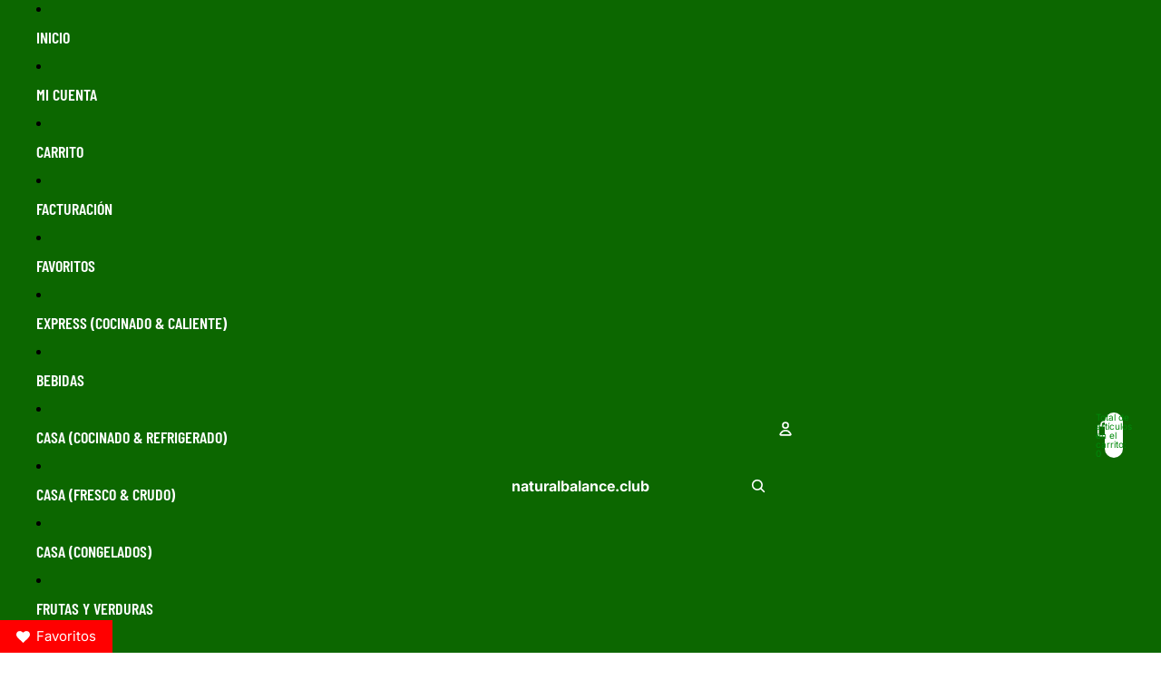

--- FILE ---
content_type: text/javascript
request_url: https://naturalbalance.club/cdn/shop/t/12/assets/jumbo-text.js?v=97109623810046750201767207597
body_size: 357
content:
import{ResizeNotifier,prefersReducedMotion,yieldToMainThread}from"@theme/utilities";class JumboText extends HTMLElement{connectedCallback(){this.#setIntersectionObserver(),window.addEventListener("resize",this.#windowResizeListener)}disconnectedCallback(){this.#resizeObserver.disconnect(),this.#intersectionObserver?.disconnect(),window.removeEventListener("resize",this.#windowResizeListener)}#firstResize=!0;#setIntersectionObserver(){this.#intersectionObserver=new IntersectionObserver(entries=>{const entry=entries[entries.length-1];entry&&(entry.isIntersecting&&this.#firstResize&&this.#handleResize(entry.boundingClientRect.width),this.dataset.textEffect&&this.dataset.textEffect!=="none"&&!prefersReducedMotion()&&(entry.intersectionRatio>=.3?(this.classList.add("ready"),this.dataset.animationRepeat==="false"&&this.#intersectionObserver?.unobserve(entry.target),yieldToMainThread().then(()=>{this.classList.add("jumbo-text-visible")})):this.classList.remove("ready","jumbo-text-visible")))},{threshold:[0,.3]}),this.#intersectionObserver?.observe(this)}#calculateOptimalFontSize=containerWidth=>{const{widestChild:firstPassWidestChild,widestChildWidth:firstPassWidestChildWidth}=this.#findWidestChild();if(!firstPassWidestChild||!firstPassWidestChildWidth)return;const currentFontSize=parseFloat(window.getComputedStyle(firstPassWidestChild).fontSize),firstPassFontSize=Math.round(currentFontSize*containerWidth/firstPassWidestChildWidth*100)/100;this.#resizeObserver.disconnect(),this.style.fontSize=this.#clampFontSize(firstPassFontSize);const{widestChild:secondPassWidestChild,widestChildWidth:secondPassWidestChildWidth}=this.#findWidestChild();if(!secondPassWidestChild||!secondPassWidestChildWidth)return;const secondPassFontSize=Math.floor(firstPassFontSize*containerWidth/secondPassWidestChildWidth*100)/100-.15;secondPassFontSize!==firstPassFontSize&&(this.style.fontSize=this.#clampFontSize(secondPassFontSize)),this.classList.add("ready"),this.#resizeObserver.observe(this)};#findWidestChild=()=>{let widestChild=null,widestChildWidth=0;for(const child of this.children){if(!(child instanceof HTMLElement))continue;const{width:childWidth}=child.getBoundingClientRect();(!widestChild||childWidth>widestChildWidth)&&(widestChildWidth=childWidth,widestChild=child)}return{widestChild,widestChildWidth}};#clampFontSize=fontSize=>`${Math.min(Math.max(fontSize,1),500)}px`;#handleResize=(containerWidth=void 0)=>{if(!this.textContent?.trim()||(containerWidth===void 0&&(containerWidth=this.offsetWidth),containerWidth<=0)||(this.#firstResize||(this.classList.remove("ready"),this.style.fontSize=""),this.#calculateOptimalFontSize(containerWidth),this.#firstResize=!1,this.dataset.capText==="true"))return;const allSections=Array.from(document.querySelectorAll(".shopify-section")),lastSection=allSections[allSections.length-1];if(lastSection&&!lastSection.contains(this))return;const bottom=this.getBoundingClientRect().bottom+window.scrollY,distanceFromBottom=document.documentElement.offsetHeight-bottom;this.dataset.capText=(distanceFromBottom<=100).toString()};#windowResizeListener=()=>this.#handleResize();#resizeObserver=new ResizeNotifier(entries=>this.#handleResize(entries[0]?.borderBoxSize?.[0]?.inlineSize));#intersectionObserver=null}customElements.get("jumbo-text")||customElements.define("jumbo-text",JumboText);
//# sourceMappingURL=/cdn/shop/t/12/assets/jumbo-text.js.map?v=97109623810046750201767207597
